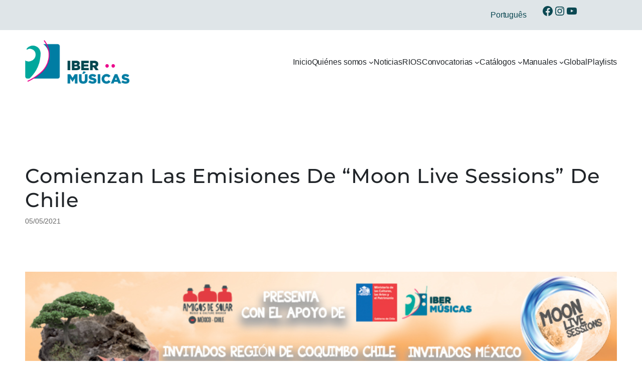

--- FILE ---
content_type: text/css
request_url: https://www.ibermusicas.org/wp-content/plugins/scores-catalogue/css/style.css?ver=acba28c0f30f1db06c81a602fed527e3
body_size: 463
content:
input[type="file"] {
    display: none;
}

.custom-file-upload {
    background-color: #F84982;
    color: #fff !important;
    border: none;
    padding: 8px 20px;
    font-family: 'Montserrat' !important;
    text-transform: uppercase !important;
    font-size: 15px !important;
    font-weight: bold !important;
    border-radius: 4px !important;
    cursor: pointer;
    display: inline-block;
}

.upload-message {
    margin-top: 5px;
    font-size: 14px;
}
